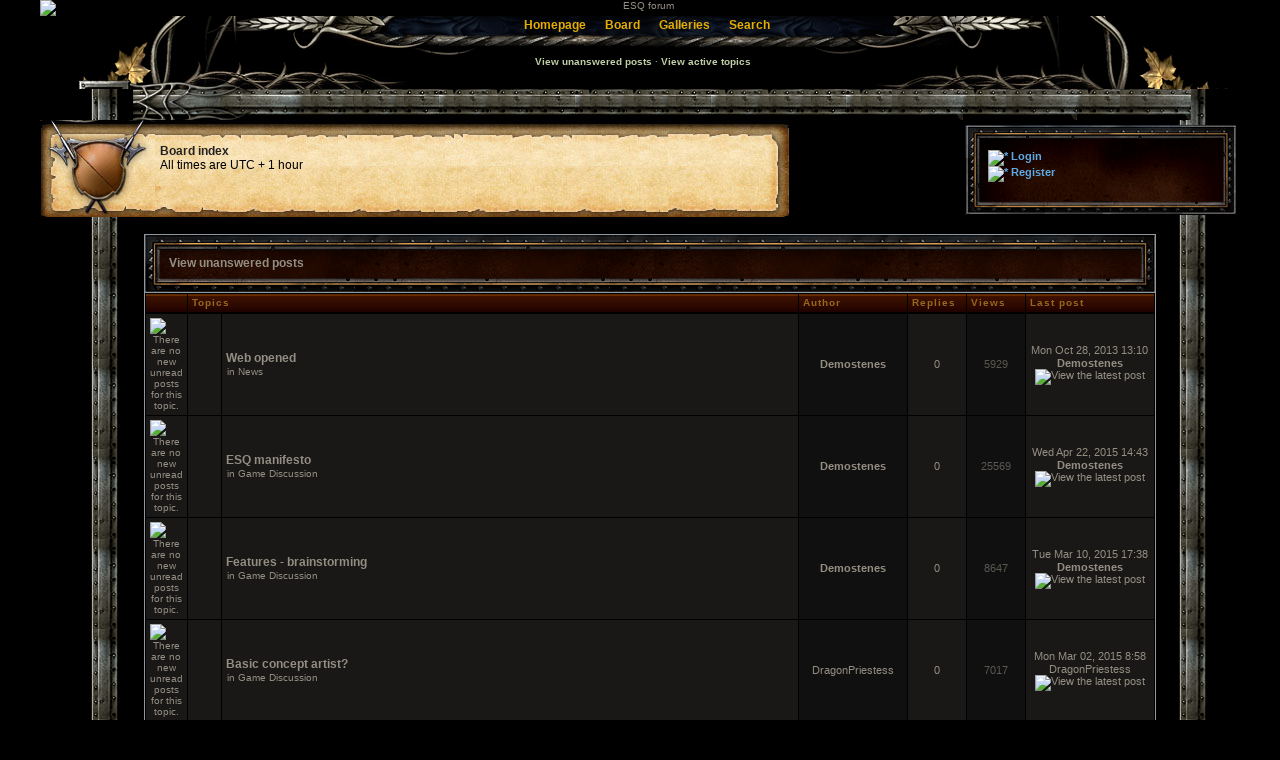

--- FILE ---
content_type: text/html; charset=UTF-8
request_url: https://esqgame.com/forum/search.php?search_id=unanswered&sid=ef2d9a34111393796f22f974b9f33181
body_size: 4051
content:

	<!DOCTYPE html>
	
<html xmlns="http://www.w3.org/1999/xhtml" dir="ltr" lang="en-gb" xml:lang="en-gb">
<head>
<base href="https://esqgame.com/forum/"/>

<meta http-equiv="content-type" content="text/html; charset=UTF-8" />
<title>View unanswered posts</title>

<meta http-equiv="content-style-type" content="text/css" />
<meta http-equiv="content-language" content="en-gb" />
<meta http-equiv="imagetoolbar" content="no" />
<meta name="content-language" content="en" />
<meta name="title" content="View unanswered posts" />
<meta name="category" content="general" />
<meta name="robots" content="noindex,follow" />
<meta name="distribution" content="global" />
<meta name="resource-type" content="document" />
<meta name="copyright" content="yourdomain.com" />




<link rel="stylesheet" href="https://esqgame.com/forum/style.php?id=3&amp;lang=en&amp;sid=c1aa623cde267e39e36a1e083a9fe1b2" type="text/css" media="screen, projection" />


<script type="text/javascript">
// <![CDATA[
	var jump_page = 'Enter the page number you wish to go to:';
	var on_page = '1';
	var per_page = '';
	var base_url = '';
	var style_cookie = 'phpBBstyle';
	var style_cookie_settings = '; path=/; domain=esqgame.com';
	var onload_functions = new Array();
	var onunload_functions = new Array();
	// www.phpBB-SEO.com SEO TOOLKIT BEGIN
	var seo_delim_start = '-';
	var seo_static_pagination = 'page';
	var seo_ext_pagination = '.html';
	var seo_external = true;
	var seo_external_sub = false;
	var seo_ext_classes = false;
	var seo_hashfix = true;
	// www.phpBB-SEO.com SEO TOOLKIT END	

	

	/**
	* Find a member
	*/
	function find_username(url)
	{
		popup(url, 760, 570, '_usersearch');
		return false;
	}

	/**
	* New function for handling multiple calls to window.onload and window.unload by pentapenguin
	*/
	window.onload = function()
	{
		for (var i = 0; i < onload_functions.length; i++)
		{
			eval(onload_functions[i]);
		}
	}

	window.onunload = function()
	{
		for (var i = 0; i < onunload_functions.length; i++)
		{
			eval(onunload_functions[i]);
		}
	}

// ]]>
</script>

<script>
  (function(i,s,o,g,r,a,m){i['GoogleAnalyticsObject']=r;i[r]=i[r]||function(){
  (i[r].q=i[r].q||[]).push(arguments)},i[r].l=1*new Date();a=s.createElement(o),
  m=s.getElementsByTagName(o)[0];a.async=1;a.src=g;m.parentNode.insertBefore(a,m)
  })(window,document,'script','//www.google-analytics.com/analytics.js','ga');

  ga('create', 'UA-6001815-7', 'auto');
  ga('send', 'pageview');

</script>

<script type="text/javascript" src="https://esqgame.com:80/forum/styles/blade_red_wider/template/forum_fn.js"></script>

</head>
<body id="phpbb" class="section-search ltr">
<div id="outerwrapper">


<a href='/forum/' id="mainHeader"><img src='https://esqgame.com:80/forum/styles/blade_red_wider/theme/images/header.gif' alt='ESQ forum' /></a>

<div id="submenu2">
	<div id="submenu_left">&nbsp;</div>
	<div id="submenu_right">&nbsp;</div>
	<div class="nav_links">
		
            <a href="https://esqgame.com"><span>Homepage</span></a>
            <a href="https://esqgame.com/board"><span>Board</span></a>
            <a href="https://esqgame.com/galleries/"><span>Galleries</span></a>
            <a href="./search.php?sid=c1aa623cde267e39e36a1e083a9fe1b2"><span>Search</span></a>
		
	</div>
</div>

<div id="userlinks">
	<div style="padding:22px 0 0 5px;">
		<a href="./search.php?search_id=unanswered&amp;sid=c1aa623cde267e39e36a1e083a9fe1b2">View unanswered posts</a> 
		&middot; <a href="./search.php?search_id=active_topics&amp;sid=c1aa623cde267e39e36a1e083a9fe1b2">View active topics</a>
		
	</div>
</div>








<!--start border-->
<div id="left_border">
<div id="right_border">
<div id="left_border_top"><img src='https://esqgame.com:80/forum/styles/blade_red_wider/theme/images/border_top_left.gif' style='vertical-align:top' border='0' alt='' /></div>
<div id="right_border_top"><img src='https://esqgame.com:80/forum/styles/blade_red_wider/theme/images/border_top_right.gif' style='vertical-align:top' border='0' alt='' /></div>
<div id="center_border_top"></div>





<div id="big_box">
<div id="navstrip">
<!--[if lte ie 7]> <div style="position: relative; right: 70px;"><![endif]-->
<a href="https://esqgame.com/forum/">Board index</a>
<br />

<span>All times are UTC + 1 hour  </span>
<br />

<!--[if lte ie 7]></div><![endif]-->
</div>
</div>

<div id="small_box">
<div style="position:relative; top: 25px; left: 20px;">

	<a href="https://esqgame.com/forum/ucp.php?mode=login&amp;sid=c1aa623cde267e39e36a1e083a9fe1b2">&nbsp;<img src="https://esqgame.com:80/forum/styles/blade_red_wider/theme/images/icon_mini_login.gif" width="12" height="13" alt="*" /> Login</a>&nbsp; <br />&nbsp;<a href="https://esqgame.com/forum/ucp.php?mode=register&amp;sid=c1aa623cde267e39e36a1e083a9fe1b2"><img src="https://esqgame.com:80/forum/styles/blade_red_wider/theme/images/icon_mini_register.gif" width="12" height="13" alt="*" /> Register</a>
						

</div>
</div>

<div style="clear: both;"></div>
<div class="contentbg">
	<div id="ipbwrapper3">
		<a name="top"></a>

<form method="post" action="./search.php?st=0&amp;sk=a&amp;sd=a&amp;sr=topics&amp;search_id=unanswered&amp;sid=c1aa623cde267e39e36a1e083a9fe1b2">

<table width="100%" cellspacing="1">
<tr>
	<td class="genmed"></td>
	<td align="right"></td>
</tr>
</table>

<br clear="all" />
<div class="mt_text"><span class="mt_text_align">View unanswered posts</span></div>
<div class="cat_main">
<div class="cat_ls"></div>
<div class="cat_rs"></div>
</div>
<div class="borderwrap">



	<table class="tablebg" width="100%" cellspacing="1">
	<tr>
		<th width="4%" nowrap="nowrap">&nbsp;</th>
		<th colspan="2" nowrap="nowrap">&nbsp;Topics&nbsp;</th>
		<th nowrap="nowrap">&nbsp;Author&nbsp;</th>
		<th nowrap="nowrap">&nbsp;Replies&nbsp;</th>
		<th nowrap="nowrap">&nbsp;Views&nbsp;</th>
		<th nowrap="nowrap">&nbsp;Last post&nbsp;</th>
	</tr>
	
		<tr valign="middle">
			<td class="row1" width="25" align="center"><img src="https://esqgame.com:80/forum/styles/blade_red_wider/imageset/topic_read.gif" width="19" height="18" alt="There are no new unread posts for this topic." title="There are no new unread posts for this topic." /></td>
			<td class="row1" width="25" align="center">
			
			</td>
			<td class="row1">
				
				 <a href="https://esqgame.com/forum/news-f2/web-opened-t4.html" class="topictitle">Web opened</a>
				
					<p class="gensmall">in <a href="https://esqgame.com/forum/news-f2/">News</a></p>
				
			</td>
			<td class="row2" width="100" align="center"><p class="topicauthor"><a href="https://esqgame.com/forum/member71.html" style="color: #AA0000;" class="username-coloured">Demostenes</a></p></td>
			<td class="row1" width="50" align="center"><p class="topicdetails">0</p></td>
			<td class="row2" width="50" align="center"><p class="topicdetails">5929</p></td>
			<td class="row1" width="120" align="center">
				<p class="topicdetails">Mon Oct 28, 2013 13:10</p>
				<p class="topicdetails"><a href="https://esqgame.com/forum/member71.html" style="color: #AA0000;" class="username-coloured">Demostenes</a>
					<a href="https://esqgame.com/forum/post26.html#p26"><img src="https://esqgame.com:80/forum/styles/blade_red_wider/imageset/icon_topic_latest.gif" width="18" height="9" alt="View the latest post" title="View the latest post" /></a>
				</p>
			</td>
		</tr>
	
		<tr valign="middle">
			<td class="row1" width="25" align="center"><img src="https://esqgame.com:80/forum/styles/blade_red_wider/imageset/topic_read.gif" width="19" height="18" alt="There are no new unread posts for this topic." title="There are no new unread posts for this topic." /></td>
			<td class="row1" width="25" align="center">
			
			</td>
			<td class="row1">
				
				 <a href="https://esqgame.com/forum/game-discussion-f5/esq-manifesto-t248.html" class="topictitle">ESQ manifesto</a>
				
					<p class="gensmall">in <a href="https://esqgame.com/forum/game-discussion-f5/">Game Discussion</a></p>
				
			</td>
			<td class="row2" width="100" align="center"><p class="topicauthor"><a href="https://esqgame.com/forum/member71.html" style="color: #AA0000;" class="username-coloured">Demostenes</a></p></td>
			<td class="row1" width="50" align="center"><p class="topicdetails">0</p></td>
			<td class="row2" width="50" align="center"><p class="topicdetails">25569</p></td>
			<td class="row1" width="120" align="center">
				<p class="topicdetails">Wed Apr 22, 2015 14:43</p>
				<p class="topicdetails"><a href="https://esqgame.com/forum/member71.html" style="color: #AA0000;" class="username-coloured">Demostenes</a>
					<a href="https://esqgame.com/forum/post646.html#p646"><img src="https://esqgame.com:80/forum/styles/blade_red_wider/imageset/icon_topic_latest.gif" width="18" height="9" alt="View the latest post" title="View the latest post" /></a>
				</p>
			</td>
		</tr>
	
		<tr valign="middle">
			<td class="row1" width="25" align="center"><img src="https://esqgame.com:80/forum/styles/blade_red_wider/imageset/topic_read.gif" width="19" height="18" alt="There are no new unread posts for this topic." title="There are no new unread posts for this topic." /></td>
			<td class="row1" width="25" align="center">
			
			</td>
			<td class="row1">
				
				 <a href="https://esqgame.com/forum/game-discussion-f5/features-brainstorming-t241.html" class="topictitle">Features - brainstorming</a>
				
					<p class="gensmall">in <a href="https://esqgame.com/forum/game-discussion-f5/">Game Discussion</a></p>
				
			</td>
			<td class="row2" width="100" align="center"><p class="topicauthor"><a href="https://esqgame.com/forum/member71.html" style="color: #AA0000;" class="username-coloured">Demostenes</a></p></td>
			<td class="row1" width="50" align="center"><p class="topicdetails">0</p></td>
			<td class="row2" width="50" align="center"><p class="topicdetails">8647</p></td>
			<td class="row1" width="120" align="center">
				<p class="topicdetails">Tue Mar 10, 2015 17:38</p>
				<p class="topicdetails"><a href="https://esqgame.com/forum/member71.html" style="color: #AA0000;" class="username-coloured">Demostenes</a>
					<a href="https://esqgame.com/forum/post562.html#p562"><img src="https://esqgame.com:80/forum/styles/blade_red_wider/imageset/icon_topic_latest.gif" width="18" height="9" alt="View the latest post" title="View the latest post" /></a>
				</p>
			</td>
		</tr>
	
		<tr valign="middle">
			<td class="row1" width="25" align="center"><img src="https://esqgame.com:80/forum/styles/blade_red_wider/imageset/topic_read.gif" width="19" height="18" alt="There are no new unread posts for this topic." title="There are no new unread posts for this topic." /></td>
			<td class="row1" width="25" align="center">
			
			</td>
			<td class="row1">
				
				 <a href="https://esqgame.com/forum/game-discussion-f5/basic-concept-artist-t228.html" class="topictitle">Basic concept artist?</a>
				
					<p class="gensmall">in <a href="https://esqgame.com/forum/game-discussion-f5/">Game Discussion</a></p>
				
			</td>
			<td class="row2" width="100" align="center"><p class="topicauthor"><a href="https://esqgame.com/forum/member369.html">DragonPriestess</a></p></td>
			<td class="row1" width="50" align="center"><p class="topicdetails">0</p></td>
			<td class="row2" width="50" align="center"><p class="topicdetails">7017</p></td>
			<td class="row1" width="120" align="center">
				<p class="topicdetails">Mon Mar 02, 2015 8:58</p>
				<p class="topicdetails"><a href="https://esqgame.com/forum/member369.html">DragonPriestess</a>
					<a href="https://esqgame.com/forum/post358.html#p358"><img src="https://esqgame.com:80/forum/styles/blade_red_wider/imageset/icon_topic_latest.gif" width="18" height="9" alt="View the latest post" title="View the latest post" /></a>
				</p>
			</td>
		</tr>
	
		<tr valign="middle">
			<td class="row1" width="25" align="center"><img src="https://esqgame.com:80/forum/styles/blade_red_wider/imageset/topic_read.gif" width="19" height="18" alt="There are no new unread posts for this topic." title="There are no new unread posts for this topic." /></td>
			<td class="row1" width="25" align="center">
			
			</td>
			<td class="row1">
				
				 <a href="https://esqgame.com/forum/game-discussion-f5/reward-for-endor-veterans-t225.html" class="topictitle">Reward for Endor veterans</a>
				
					<p class="gensmall">in <a href="https://esqgame.com/forum/game-discussion-f5/">Game Discussion</a></p>
				
			</td>
			<td class="row2" width="100" align="center"><p class="topicauthor"><a href="https://esqgame.com/forum/member286.html" style="color: #00AA00;" class="username-coloured">M.C</a></p></td>
			<td class="row1" width="50" align="center"><p class="topicdetails">0</p></td>
			<td class="row2" width="50" align="center"><p class="topicdetails">5313</p></td>
			<td class="row1" width="120" align="center">
				<p class="topicdetails">Sun Mar 01, 2015 11:32</p>
				<p class="topicdetails"><a href="https://esqgame.com/forum/member286.html" style="color: #00AA00;" class="username-coloured">M.C</a>
					<a href="https://esqgame.com/forum/post286.html#p286"><img src="https://esqgame.com:80/forum/styles/blade_red_wider/imageset/icon_topic_latest.gif" width="18" height="9" alt="View the latest post" title="View the latest post" /></a>
				</p>
			</td>
		</tr>
	
	<tr>
		<td class="alt_bg" colspan="7" valign="middle" align="center"><span class="gensmall">Display posts from previous:</span> <select name="st" id="st"><option value="0" selected="selected">All results</option><option value="1">1 day</option><option value="7">7 days</option><option value="14">2 weeks</option><option value="30">1 month</option><option value="90">3 months</option><option value="180">6 months</option><option value="365">1 year</option></select>&nbsp;<span class="gensmall">Sort by:</span> <select name="sk" id="sk"><option value="a" selected="selected">Author</option><option value="t">Post time</option><option value="f">Forum</option><option value="i">Topic title</option><option value="s">Post subject</option></select> <select name="sd" id="sd"><option value="a" selected="selected">Ascending</option><option value="d">Descending</option></select>&nbsp;<input class="btnlite" type="submit" value="Go" name="sort" /></td>
	</tr>
	</table>
<div class="catend"></div>
</div>


</form>

<div class="gensmall" style="float: left;"><span class="nav">Page <strong>1</strong> of <strong>1</strong></span> [ Search found 5 matches ]</div>
<div class="nav" style="float: right;"></div>

<br clear="all" /><br />

<br clear="all" />


	<form method="post" name="jumpbox" action="https://esqgame.com/forum/viewforum.php" onsubmit="if(document.jumpbox.f.value == -1){return false;}">

	<table cellspacing="0" cellpadding="0" border="0">
	<tr>
		<td nowrap="nowrap"><span class="gensmall"><b>Jump to</b>:</span>&nbsp;<select name="f" onchange="if(this.options[this.selectedIndex].value != -1){ document.forms['jumpbox'].submit() }">

		
			<option value="-1">Select a forum</option>
		<option value="-1">------------------</option>
			<option value="1">Section for English speaking players</option>
		
			<option value="2">&nbsp; &nbsp;News</option>
		
			<option value="5">&nbsp; &nbsp;Game Discussion</option>
		
			<option value="6">&nbsp; &nbsp;Quests</option>
		
			<option value="7">&nbsp; &nbsp;Gossip</option>
		
			<option value="3">GM sekce - fora sledovaná ESQ teamem</option>
		
			<option value="8">&nbsp; &nbsp;Co se děje</option>
		
			<option value="9">&nbsp; &nbsp;Herní témata</option>
		
			<option value="10">&nbsp; &nbsp;Questy</option>
		
			<option value="11">&nbsp; &nbsp;Toto fórum a vůbec info o webu, hotpics, vývěsce, ...</option>
		
			<option value="4">Hráčská sekce</option>
		
			<option value="12">&nbsp; &nbsp;Pokec</option>
		
			<option value="13">&nbsp; &nbsp;Prodám/koupím</option>
		
			<option value="14">&nbsp; &nbsp;Offtopic</option>
		

		</select>&nbsp;<input class="btnlite" type="submit" value="Go" /></td>
	</tr>
	</table>

	</form>

<br />
<img src="https://esqgame.com/forum/cron.php?cron_type=tidy_warnings&amp;sid=c1aa623cde267e39e36a1e083a9fe1b2" width="1" height="1" alt="cron" />

<!--
	We request you retain the full copyright notice below including the link to www.phpbb.com.
	This not only gives respect to the large amount of time given freely by the developers
	but also helps build interest, traffic and use of phpBB3. If you (honestly) cannot retain
	the full copyright we ask you at least leave in place the "Powered by phpBB" line, with
	"phpBB" linked to www.phpbb.com. If you refuse to include even this then support on our
	forums may be affected.

	The phpBB Group : 2006
//-->

<!--Footer-->
<div align="center">
<span class="copyright">Powered by <a href="http://www.phpbb.com/">phpBB</a> &copy; 2000, 2002, 2005, 2007 phpBB Group</span><br /><br /><a href="http://www.phpbb-seo.com/" title="Search Engine Optimization"><img src="https://esqgame.com/forum/images/phpbb-seo.png" alt="phpBB SEO"/></a></span></div>
</div>
<!--End Footer-->
</div>
</div>




 <!--IPBWrapper3 Alignement DIV-->
</div>
<!--Footer-->
<div id="footerImg1Wrap">
	<img src='https://esqgame.com:80/forum/styles/blade_red_wider/theme/images/border_bottom.gif' style='vertical-align:top' border='0' alt='' />
</div>
<div id="footerImg2Wrap">
	<img src='https://esqgame.com:80/forum/styles/blade_red_wider/theme/images/footer.gif' style='vertical-align:top' alt='' border='0' />
</div>

<!--End Footer-->
</div>
</div> <!--End Wrapper Div-->
</body>
</html>

--- FILE ---
content_type: text/css; charset=UTF-8
request_url: https://esqgame.com/forum/style.php?id=3&lang=en&sid=c1aa623cde267e39e36a1e083a9fe1b2
body_size: 5241
content:
/* BladeofImmortal Custom Classes */

#outerwrapper{
	margin: 0px auto 20px auto;
	text-align: center;
	width: 1200px;
}

#mainHeader {
	display: block;
	outline: 0;
}

#mainHeader img {
	display: block;
	outline: 0;
	margin: auto;
}


#submenu_left {
	background: url(./styles/blade_red_wider/theme/images/submenu_left.gif) no-repeat;
         padding: 0;
         margin: 0;
	width: 254px;
	display: inline;
	text-align: left;
	float: left;
	height: 18px;
}
#submenu_right {
	background: url(./styles/blade_red_wider/theme/images/submenu_right.gif) no-repeat;
         padding: 0;
         margin: 0;
	display: inline;
	width: 240px;
	text-align: right;
	height: 18px;
	float: right;
}
#submenu_center {
	background: url(./styles/blade_red_wider/theme/images/submenu_center.gif) no-repeat center;
         padding: 0;
         margin: 0;
	height: 18px;
	text-align: center;
         width: 490px;
}

#left_border{
	background: url(./styles/blade_red_wider/theme/images/border_left.gif) repeat-y;
	text-align:center;
}

#right_border{
	background: url(./styles/blade_red_wider/theme/images/border_right.gif) repeat-y 100% 0%;
	text-align:center;
}

#left_border_top{
	float:left;
	display:inline;
	margin:0;
	padding:0;
}

#right_border_top{
	float:right;
	display:inline;
	margin:0;
	padding:0;
      
}

#center_border_top{
	background: url(./styles/blade_red_wider/theme/images/border_top.gif) no-repeat;
	height:31px;
	margin-left:93px; 
}

#small_box{
	background:url(./styles/blade_red_wider/theme/images/smallbox_bg.gif) no-repeat;
	width:271px;
	height:90px;
	text-align:left;
	margin-top: 5px;
	margin-right:4px;
        color: #919390;
        font-weight: bold;
        font-size: 11px;
        float: right;
        display: inline;
}

#small_box a:link,
#small_box a:visited,
#small_box a:active{
color: #5faae4;
}

#small_box a:hover{
color: #F5D450;
}

#big_box{
	background:url(./styles/blade_red_wider/theme/images/nav_bg.jpg) no-repeat left;
	width:750px;
	height:97px; 
        float: left;
        display: inline;
}

.ibutton{
         background: transparent;
         border:0;
}

#userlinks{ 
	background: url(./styles/blade_red_wider/theme/images/submenu_bottom.gif);
	height:55px;
        padding: 0;
        margin: 0;
        font-weight: bold;
}

#userlinks a:link,
#userlinks a:visited
{ 	
	color: #bfcea5; 
	text-decoration: none;
}


#userlinks a:active,
#userlinks a:hover{       
	color: #5faae4; 
}



#submenu2{ 
	background: #000 url(./styles/blade_red_wider/theme/images/submenu_center.gif) 254px 0px;
	color: #e7ae00; 
	margin: 0 auto;
	width: 984px;
	height: 18px;
	font-family : Arial, Helvetica, sans-serif;
	font-size:14px;
	text-align: center;
	font-weight:bold;
}

#navstrip{ 
	background: transparent;
	color: #000;
	font-size: 12px;
	margin: 0 0 5px 0;
	padding: 14px 0px 8px 0px; 
	position:relative; 
	top: 10px; 
	left: 120px;
	word-wrap: break-word;
	width: 600px;
	text-align: left;
}

.catend{
	display: none;
	/*
	background: url(./styles/blade_red_wider/theme/images/cat_bottom.gif) no-repeat;
	color: #000;
	height: 12px;
	font-size: 0px;
	margin: 0;
	padding: 0;
	*/
}

#navstrip a{
	font-weight: bold;
	background: transparent;
	text-decoration: none;
}

#navstrip a:link, 
#navstrip a:visited{ 
	color: #222;
}

#navstrip a:hover, 
#navstrip a:active{
	 
	color: #5176B5; 
}

.borderwrap{
border: 1px solid #8e98a1;
}



/*  Viking for phpbb v3
    Design by Antonw.com
    Coded by Bob
*/

/* Layout
 ------------ */



* {
	/* Reset browsers default margin, padding and font sizes */
	margin: 0;
	padding: 0;
}

html {
	font-size: 100%;
        height: 100%;
}

body {
	/* Text-Sizing with ems: http://www.clagnut.com/blog/348/ */
	font-family: "Lucida Grande", Verdana, Helvetica, Arial, sans-serif;
	color: #938D82;
	background-color: #000;
	font-size: 62.5%; /* This sets the default font size to be equivalent to 10px */
	margin: 0;
        padding: 0;
        height: 100%;
        text-align: center;
}

#wrapheader {
	min-height: 120px;
	height: auto !important;
	height: 120px;
/*	background-image: url('./styles/blade_red_wider/theme/images/background.gif');
	background-repeat: repeat-x;*/
/*	padding: 0 0px 15px 0px;*/
	padding: 0;
	width: 95%;
        margin: 0 auto 0 auto;

}

#wrapcentre {
	width: 95% !important;
        margin: 0px auto 0px auto;
}

#wrapfooter {
	text-align: center;
	clear: both;
}

#wrapnav {
	width: 100%;
	margin: 0;
	background-color: #ECECEC;
	border-width: 1px;
	border-style: solid;
	border-color: #A9B8C2;
}

#logodesc {
	margin-bottom: 5px;
	padding: 5px 25px;
	background: #D9DFE4;
	border-bottom: 1px solid #4787A7;
}

#menubar {
	margin: 0 25px;
}

#datebar {
	margin: 10px 25px 0 25px;
}

#findbar {
	width: 100%;
	margin: 0;
	padding: 0;
	border: 0;
}

.forumrules {
	background-color: #F9CC79;
	border-width: 1px;
	border-style: solid;
	border-color: #BB9860;
	padding: 4px;
	font-weight: normal;
	font-size: 1.1em;
	font-family: "Lucida Grande", Verdana, Arial, Helvetica, sans-serif;
}

.forumrules h3 {
	color: red;
}

#pageheader { }
#pagecontent { 
	width: 95%;
}
#pagefooter { }

#poll { }
#postrow { }
#postdata { }


/*  Text
 --------------------- */
h1, #page-header h1 {
	color: black;
	font-family: "Lucida Grande", "Trebuchet MS", Verdana, sans-serif;
	font-weight: bold;
	font-size: 1.8em;
	text-decoration: none;
}

h2 {
	font-family: Arial, Helvetica, sans-serif;
	font-weight: bold;
	font-size: 1.5em;
	text-decoration: none;
	line-height: 120%;
}

h3 {
	font-size: 1.3em;
	font-weight: bold;
	font-family: Arial, Helvetica, sans-serif;
	line-height: 120%;
}

h4 {
	margin: 0;
	font-size: 1.1em;
	font-weight: bold;
}

p {
	font-size: 1.1em;
}

p.moderators {
	margin: 0;
	float: left;
	color: black;
	font-weight: bold;
}

.rtl p.moderators {
	float: right;
}

p.linkmcp {
	margin: 0;
	float: right;
	white-space: nowrap;
}

.rtl p.linkmcp {
	float: left;
}

p.breadcrumbs {
	margin: 0;
	float: left;
	color: black;
	font-weight: bold;
	white-space: normal;
	font-size: 1em;
}

.rtl p.breadcrumbs {
	float: right;
}

p.datetime {
	margin: 0;
	float: right;
	white-space: nowrap;
	font-size: 1em;
}

.rtl p.datetime {
	float: left;
}

p.searchbar {
	padding: 2px 0;
	white-space: nowrap;
} 

p.searchbarreg {
	margin: 0;
	float: right;
	white-space: nowrap;
}

.rtl p.searchbarreg {
	float: left;
}

p.forumdesc {
	padding-bottom: 4px;
        color: #D5D4D4;
}

p.topicauthor {
	margin: 1px 0;
}

p.topicdetails {
	margin: 1px 0;
}

.postreported, .postreported a:visited, .postreported a:hover, .postreported a:link, .postreported a:active {
	margin: 1px 0;
	color: red;
	font-weight:bold;
}

.postapprove, .postapprove a:visited, .postapprove a:hover, .postapprove a:link, .postapprove a:active {
	color: green;
	font-weight:bold;
}

.postapprove img, .postreported img {
	vertical-align: bottom;
}

.postauthor {
	color: #EFEFEF;
}

.postdetails {
	color: #EFEFEF;
}

.postbody {
	font-size: 1.3em;
	line-height: 1.4em;
	font-family: "Lucida Grande", "Trebuchet MS", Helvetica, Arial, sans-serif;
}

.postbody li, ol, ul {
	margin: 0 0 0 1.5em;
}

.rtl .postbody li, .rtl ol, .rtl ul {
	margin: 0 1.5em 0 0;
}

.posthilit {
	background-color: #5F5F53;
}

.nav {
	margin: 0;
	color: #fff;
	font-weight: bold;
}

.pagination {
	padding: 4px;
	color: #fff;
	font-size: 1em;
	font-weight: bold;
}

.cattitle {

}

.gen {
	margin: 1px 1px;
	font-size: 1.2em;
}

.genmed {
	margin: 1px 1px;
	font-size: 1.1em;
}

.gensmall {
	margin: 1px 1px;
	font-size: 1em;
}


.copyright {
	color: #938D82;
	font-weight: normal;
	font-family: "Lucida Grande", Verdana, Arial, Helvetica, sans-serif;
}

.copyright a:link{
color: #fff;
}

.titles {
	font-family: "Lucida Grande", Helvetica, Arial, sans-serif;
	font-weight: bold;
	font-size: 1.3em;
	text-decoration: none;
        color: #fff;
}

.title a:link{
color: #fff;
}

.error {
	color: red;
}


/* Tables
 ------------ */
th {
	color: #fff;
	font-size: 10px;
	font-weight: bold; 
	letter-spacing: 1px;
	background-image: url('./styles/blade_red_wider/theme/images/tile_sub.gif');
         border-bottom: 1px solid #000;
	color: #97671b; 
	white-space: nowrap;
	height: 18px;
}


td {
	padding: 2px;
}
td.profile {
	padding: 4px;
}

td.nav{
color: #938D82;
}

.tablebg {
	background-color: #000;
}

.catdiv {
	color: #fff;
	font-size: 10px;
	font-weight: bold; 
	background-image: url('./styles/blade_red_wider/theme/images/tile_sub.gif');
	white-space: nowrap;
         border-bottom: 1px solid #000;
	color: #97671b; 
        height: 18px;
}
.rtl .catdiv {
	background: white url('./styles/blade_red_wider/theme/images/cellpic2_rtl.jpg') repeat-y scroll top right;
}

.cat {
	color: #fff;
	font-size: 10px;
	font-weight: bold; 
	background-image: url('./styles/blade_red_wider/theme/images/tile_sub.gif');
	white-space: nowrap;
         border-bottom: 1px solid #000;
	color: #97671b; 
        height: 18px;
}

.row1 {
       background: #191816; 
       color: #938D82 !important;
       border-right: 0px solid #2F2F2C;
       border-top: 0px solid #2F2F2C;
       border-bottom: 0px solid #2F2F2C;
       border-left: 0px solid #2F2F2C;
       padding: 4px;
}

.row1 li,
.row2 li,
.row3 li{
color: #fff !important;
}

.row1 a:link,
.row1 a:visited,
.row2 a:link,
.row2 a:visited,
.row3 a:link,
.row3 a:visited{
color: #938D82 !important;
text-decoration: none;
}

.row1 a:hover,
.row2 a:hover,
.row3 a:hover{
color: #EFEFEF !important;
text-decoration: none;
}

.row2 {
       background: #101010; 
       color: #5B5751 !important;
       border-right: 0px solid #2F2F2C;
       border-top: 0px solid #2F2F2C;
       border-bottom: 0px solid #2F2F2C;
       border-left: 0px solid #2F2F2C;
       padding: 4px;
}

.row3 {
	background-color: #191816;
	padding: 4px;
        color: #fff;
}

.spacer {
	background-color: #4a4a3e;
}

hr {
	height: 1px;
	border-width: 0;
	background-color: #4a4a3e;
	color: #D1D7DC;
}

.legend {
	text-align:center;
	margin: 0 auto;
}

/* Links
 ------------ */
a:link {
	color: #938D82;
	text-decoration: none;
}

a:active,
a:visited {
	color: #fff;
	text-decoration: none;
}

a:hover {
	color: #F5D450;
	text-decoration: NONE;
}

a.forumlink {
	color: #FEFEFE;
	font-weight: bold;
	font-family: "Lucida Grande", Helvetica, Arial, sans-serif;
	font-size: 1.2em;
}

.forumlink a:hover{
	color: #fff;
	font-weight: bold;
	font-family: "Lucida Grande", Helvetica, Arial, sans-serif;
	font-size: 1.2em;
}

a.topictitle {
	margin: 1px 0;
	font-family: "Lucida Grande", Helvetica, Arial, sans-serif;
	font-weight: bold;
	font-size: 1.2em;
        color: #EFEFEF;
}

a.topictitle:visited {
        color: #EFEFEF;
	text-decoration: none;
}

th a,
th a:visited {
	color: #EFEFEF !important;
	text-decoration: none;
}

th a:hover {
	color: #fff;
	text-decoration: none;
}


/* Form Elements
 ------------ */
form {
	margin: 0;
	padding: 0;
	border: 0;
}


select {
	color: #333333;
	background-color: #FAFAFA;
	font-family: "Lucida Grande", Verdana, Helvetica, sans-serif;
	font-size: 1.1em;
	font-weight: normal;
	border: 1px solid #A9B8C2;
	padding: 1px;
}

option {
	padding: 0 1em 0 0;
}

option.disabled-option {
	color: graytext;
}

.rtl option {
	padding: 0 0 0 1em;
}

input.radio {
	border: none;
	background-color: transparent;
}

.post {
	background-color: white;
	border-style: solid;
	border-width: 1px;
}

.btnbbcode {
	color: #fff;
	font-weight: normal;
	font-size: 1.1em;
	font-family: "Lucida Grande", Verdana, Helvetica, sans-serif;
	background-color: #EFEFEF;
	border: 1px solid #666666;
}

.btnmain {
	font-weight: bold;
	background-color: #ECECEC;
	cursor: pointer;
	padding: 1px 5px;
	font-size: 1.1em;
}

.btnlite {
	font-weight: normal;
	background-color: #ECECEC;
	border: 1px solid #A9B8C2;
	cursor: pointer;
	padding: 1px 5px;
	font-size: 1.1em;
}

.btnfile {
	font-weight: normal;
	background-color: #4c4c3e;
	border: 1px solid #46462A;
	padding: 1px 5px;
	font-size: 1.1em;
}

.helpline {
	background-color: #DEE3E7;
	border-style: none;
}


/* BBCode
 ------------ */
.quotetitle, .attachtitle {
	margin: 10px 5px 0 5px;
	padding: 2px 4px;
	border-width: 1px 1px 0 1px;
	border-style: solid;
	border-color: #222;
	color: #fff;
	background-color: #2F2F29;
	font-family: "Lucida Grande", Verdana, Helvetica, Arial, sans-serif;
	font-size: 0.8em;
}

.quotetitle .quotetitle {
	font-size: 1em;
}

.quotecontent, .attachcontent {
	direction: ltr;
	margin: 0 5px 10px 5px;
	padding: 5px;
	border-color: #222;
	border-width: 0 1px 1px 1px;
	border-style: solid;
	font-weight: normal;
	color: #fff;
    font-family: Monaco, 'Courier New', monospace;
	background-color: #4F4F40;
}

.attachcontent {
	/*font-size: 0.85em;*/
}

.codetitle {
	margin: 10px 5px 0 5px;
	padding: 2px 4px;
	border-width: 1px 1px 0 1px;
	border-style: solid;
	border-color: #222;
	color: #fff;
	background-color: #2F2F29;
	font-family: "Lucida Grande", Verdana, Helvetica, Arial, sans-serif;
	font-size: 0.8em;
}

.codecontent {
	direction: ltr;
	margin: 0 5px 10px 5px;
	padding: 5px;
	border-color: #222;
	border-width: 0 1px 1px 1px;
	border-style: solid;
	font-weight: normal;
	color: #fff;
	font-size: 0.85em;
	font-family: Monaco, 'Courier New', monospace;
	background-color: #4F4F40;
}

.syntaxbg {
	color: #FFFFFF;
}

.syntaxcomment {
	color: #FF8000;
}

.syntaxdefault {
	color: #0000BB;
}

.syntaxhtml {
	color: #000000;
}

.syntaxkeyword {
	color: #007700;
}

.syntaxstring {
	color: #DD0000;
}


/* Private messages
 ------------------ */
.pm_marked_colour {
	background-color: #000000;
}

.pm_replied_colour {
	background-color: #A9B8C2;
}

.pm_friend_colour {
	background-color: #007700;
}

.pm_foe_colour {
	background-color: #DD0000;
}


/* Misc
 ------------ */
img {
	border: none;
}

.sep {
	color: black;
	background-color: #FFA34F;
}

table.colortable td {
	padding: 0;
}

pre {
	font-size: 1.1em;
	font-family: Monaco, 'Courier New', monospace;
}

.nowrap {
	white-space: nowrap;
}

.username-coloured {
	font-weight: bold;
}


/* 
 * ========================================
 * Custom Classes
 * ========================================
 */

.gradientwidth{
margin: 0 auto 0 auto;
width: 100%; 
}


.borderwidth{

margin: 0 auto 0 auto;

width: 100%; 

}



.content{








background: #4c4d3e; 
}



/* ************************************** */

.container_top{
background: url(./styles/blade_red_wider/theme/images/container_top.gif) 0 0 no-repeat;
height: 53px;
width: 922px;
margin: 0px auto 0px auto;
}

/* ************************************** */

.header{
background: url(./styles/blade_red_wider/theme/images/header.png) no-repeat center;
height: 200px;
width: 1035px;
margin: 0px auto 0px auto;
text-align: left;
position: relative;
right: 5px;
}

.header_bg{
background: #201F1A;
}

.nav_bg{
background: url(./styles/blade_red_wider/theme/images/nav_bg.jpg) no-repeat;
height: 41px;
width: 953px;
text-align: left;
margin: 0px auto 0px auto;
padding: 0;
}

.nav_bgcolor{
background: #201F1A;
}

.nav_bottom{
background: url(./styles/blade_red_wider/theme/images/nav_bottom.jpg) no-repeat;
width: 953px;
height: 70px;
margin: 0px auto 0px auto;
padding: 0;
}

.nav_links a{
font-size: 12px;
font-weight: bold;
font-family: "MS Sans Serif", Geneva, sans-serif ;
color: #E7AE00;
margin-left: 15px;
}
.nav_links a:first-of-type{
margin-left: 0;
}

.nav_links_home,
.nav_links_home a:link,
.nav_links_home a:visited,
.nav_links_home a:hover{
color: #E8D988 !important;
text-decoration: none;
font-size: 10px;
font-weight: bold;
text-decoration: none !important;
font-family: "MS Sans Serif", Geneva, sans-serif ;
}

.navalign{
padding-top: 127px;
padding-left: 101px;
padding-bottom: 0;
}

/* ************************************** */

.login_l{
background: url(./styles/blade_red_wider/theme/images/login_l.jpg) 0 0 no-repeat;
height: 39px;
}

.login_r{
background: url(./styles/blade_red_wider/theme/images/login_r.jpg) 100% 0 no-repeat;
height: 39px;
}

.login_tile{
background: url(./styles/blade_red_wider/theme/images/login_tile.jpg);
}

.loginalign{
float: right;
width: 40%;
}

.logintextmember{
color: #e8d988;
font-family: "MS Sans Serif", Geneva, sans-serif ;
}

.logintextmember a:link,
.logintextmember a:hover,
.logintextmember a:visited{
color: #e8d988;
font-family: "MS Sans Serif", Geneva, sans-serif ;
text-decoration: none;
text-transform: uppercase;
}

.logintextother{
color: #e8d988;
font-family: "MS Sans Serif", Geneva, sans-serif ;
}

.logintextother a:link,
.logintextother a:hover,
.logintextother a:visited{
color: #e8d988;
font-family: "MS Sans Serif", Geneva, sans-serif ;
}

.formloginbg{
background: url(./styles/blade_red_wider/theme/images/loginbg.gif) repeat-x;
color: #e8d988;
border: 1px solid #000;
text-align: center;
}

/* ************************************** */


.navstrip_bg{
background: url(./styles/blade_red_wider/theme/images/navstrip_bg.jpg) 0 0 no-repeat;
width: 400px;
height: 45px;
}

.navstripalign{
width: 55%;
}

/* ************************************** */


.content_top{
background: url(./styles/blade_red_wider/theme/images/content_top.jpg) 0 0 no-repeat;
width: 835px;
height: 17px;
margin: 0px auto 0px auto;
}

.content_bottom{
background: url(./styles/blade_red_wider/theme/images/content_bottom.jpg) 0 0 no-repeat;
width: 835px;
height: 17px;
margin: 0px auto 0px auto;
padding-bottom: 50px;
}

.contentbg{
background: transparent;
width: 1066px;
margin: 0px auto;
position: relative;
left: 10px;
}


/* ************************************** */

.mt_text{
	color: #938D82;
	font-size: 12px;
	font-weight: bold;
	position: absolute;
	/*font-family: verdana;
	margin: 0px;
	background:transparent;
	border:0;
	*/
}

.mt_text_align{
	position: relative;
	top: 22px;
	left: 25px;
}

.mt_text a:link{
	color: #938D82;
}

.mt_left{
	padding: 0px;
	margin: 0px;
	background: url(./styles/blade_red_wider/theme/images/maintitle_left.gif) 0 0 no-repeat;
	height: 57px;
	border-left: 1px solid #8E98A1;
}

.mt_right{
	padding: 0px;
	margin: 0px;
	background: url(./styles/blade_red_wider/theme/images/maintitle_right.gif) 100% 0 no-repeat;
	height: 57px;
	border-right: 1px solid #8E98A1;
}


.mt_text3{
	position: relative;
	top: 21px;
	padding: 0 30px;
}

.mt_tile{
	background: url(./styles/blade_red_wider/theme/images/maintitle_bg.gif);
	color: #fff;
	font-size: 12px;
	font-weight: bold;
	margin: 0px;
	border-top: 1px solid #8E98A1;
	height: 57px;
}

.mt_tile a:link,
.mt_tile a:visited{
	background: transparent;
	color: #fff;
	font-family: verdana;
	text-decoration: none;
}

.mt_tile a:hover,
.mt_tile a:active{
	background: transparent;
	color: #fff;
	font-family: verdana;
}

.mt_tile td {
	color: #fff;
	font-size: 12px;
	font-weight: bold;
}

.expalign{
	padding-top: 9px;
	padding-right: 30px;
	float: right;
	width: auto !important;
}

.borderwrap2{
	border: 1px solid #46462a;
}

.borderwrap3{
	border-left: 2px solid #46462a;
	border-right: 2px solid #46462a;
}


/* ************************************** */


.ma_bar{
background: transparent url(./styles/blade_red_wider/theme/images/ma_bar.png) no-repeat;
width:402px;
height:37px;
padding:0;
border:0;
}


/* ************************************** */


.mt2_left{
padding: 0px;
margin: 0px;
background: url(./styles/blade_red_wider/theme/images/maintitle_left.gif) 0 0 no-repeat;
height: 57px;
border-left: 1px solid #8e98a1;
}

.mt2_right{
padding: 0px;
margin: 0px;
background: url(./styles/blade_red_wider/theme/images/maintitle_right.gif) 100% 0 no-repeat;
height: 57px;
border-right: 1px solid #8e98a1;
}


.mt2_text{
color: #fff;
font-size: 12px;
font-weight: bold;
font-family: verdana;
margin: 0px;
padding-top: 20px;
padding-left: 20px;
background:transparent;
border:0;
}

.mt2_tile{
background: url(./styles/blade_red_wider/theme/images/maintitle_bg.gif);
color: #fff;
font-size: 12px;
font-weight: bold;
margin: 0px;
border-top: 1px solid #8E98A1;
}
.mt2_tile p.expand,
.mt2_tile p.goto{
float: right;

margin-top: 0px;
width: auto !important;
}
.mt2_tile a:link,
.mt2_tile a:visited{
background: transparent;
color: #fff;
font-family: verdana;
text-decoration: none;

}


.mt2_tile a:hover,
.mt2_tile a:active{
background: transparent;
color: #fff;
font-family: verdana;
}

.mt2_tile p{
margin:0;
padding-top: 5px;
background:transparent;
border:0;
}


.mt2_tile td {
color: #fff;
font-size: 12px;
font-weight: bold;
}

.mt2_l2{
background: url(./styles/blade_red_wider/theme/images/mt2_l2.jpg) no-repeat;
height: 37px;
width: 7px;
float: left;
postition: relative;
right: 15px;
}


/* ************************************** */

.ce_left{
background: url(/./styles/blade_red_wider/theme/images/ce_l.jpg) no-repeat 0 100%;
height: 10px;
padding: 0;
margin: 0;
}

.ce_right{
background: url(./styles/blade_red_wider/theme/images/ce_r.jpg) no-repeat 100% 100%;
height: 10px;
padding: 0;
margin: 0;
}

.ce_tile{
background: url(./styles/blade_red_wider/theme/images/ce_tile.jpg) repeat-x 0 100%;
height: 10px;
padding: 0;
margin: 0;
}


/* ************************************** */

/*asi se nikde nepouzije?*/
.footer_bg{
background: url(./styles/blade_red_wider/theme/images/footer_bg.png) no-repeat center;
width: 897px;
height: 92px;
margin: 0px auto 0px auto;
}

#footerImg1Wrap {
	background-color: #000;
}

#footerImg1Wrap img {
	display: block;
	margin: auto;
}

#footerImg2Wrap {
	background-color: #000;
}

#footerImg2Wrap img {
	display: block;
	margin: auto;
}

/* ************************************** */

legend{
color: #fff;
}

.memborder
{
    border: none;
    /*border-bottom-width: 2px;*/
    /*border-right-width: 2px;*/
    padding: 4px 3px 4px 3px;
    margin: 3px 1px 3px 1px;
    /*border-color: #2f2f29;*/
    /*border-width: 1px 2px 2px 1px;*/
}

.vertical_bg{
background: transparent url(./styles/blade_red_wider/theme/images/vertical_bg.gif) repeat-y center;
width: 1227px;
margin: 0px auto 0px auto;
}

.container_top_l{
background: url(./styles/blade_red_wider/theme/images/container_t_l.jpg) 0 0 no-repeat;
height: 53px;
}

.container_top_r{
background: url(./styles/blade_red_wider/theme/images/container_t_r.jpg) 100% 0 no-repeat;
height: 53px;
}

.container_t{
background: url(./styles/blade_red_wider/theme/images/container_t.jpg);
}

fieldset{
border: 1px solid #24251D;
}

input.btnlite,
input.btnfile,
input{
	background: #4c4c3e url(./styles/blade_red_wider/theme/images/alt_bg.gif);
	border: 1px solid #333;
	color: #E8D988;
	font-family: verdana, helvetica, sans-serif;
	font-size: 11px;
	margin: 5px;
	padding: 2px;
	vertical-align: middle;
}

textarea,
textarea.post{
	background: #4b4b3d;
	border: 1px solid #333;
	color: #E8D988;
	font-family: verdana, helvetica, sans-serif;
	font-size: 11px;
	margin: 5px;
	padding: 2px;
	vertical-align: middle;
}


#ipbwrapper{ 
	margin: 0px auto 0px auto; 
	text-align: left; /* re_aligns text to left second part of two part MSIE centering workaround */
	width: 750px;
        background: #333329;
}

#ipbwrapper3{ 
	margin: 0px auto 0px auto; 
	text-align: left; /* re_aligns text to left second part of two part MSIE centering workaround */
	width: 75%;
        position: relative; 
}

#wrapper{
        background: #181818 url(./styles/blade_red_wider/theme/images/vertical_bg.gif) repeat-y;
        width: 1227px;
	margin: 0px auto 0px auto; 
        min-height: 100%;

}


.alt_bg{
background: #7a7b6d url(./styles/blade_red_wider/theme/images/alt_bg.gif);
color: #938D82;
}



.maintitle_left{
	width:347px;
	height:37px;
	padding:0;
	border:0;
        	float:left;

}

.maintitle_right{
	width:351px;
	height:37px;
	padding:0;
	border:0;
	float:right;
}

.maintitle{
	background: url(./styles/blade_red_wider/theme/images/mt_tile.jpg) repeat-x;
	border:0;
	color: #fff; 
	font-size: 12px;
	font-weight: bold; 
	margin-left: 203px;
        margin-right: 182px;
        padding: 0;
	height: 37px; 
        width: 95px;
}

#ipbwrapper{ 
	margin: 0px auto 0px auto; 
	text-align: left; /* re_aligns text to left second part of two part MSIE centering workaround */
	width: 850px;
        background: #333329;
}

#ipbwrapper3{ 
	margin: 0px auto 0px auto; 
	text-align: left; /* re_aligns text to left second part of two part MSIE centering workaround */
	width: 95%;
}



/* Category Headers*/

.cat_main {
	background: url('./styles/blade_red_wider/theme/images/maintitle_bg.gif');
	height: 57px;
        border-top: 1px solid #8e98a1;

}

.cat_ls {
	background: url('./styles/blade_red_wider/theme/images/maintitle_left.gif');
	width: 93px;
	height: 57px;
	float: left;
        border-left: 1px solid #8e98a1;

}

.cat_rs {
	background: url('./styles/blade_red_wider/theme/images/maintitle_right.gif');
	width: 92px;
	height: 57px;
	float: right;
        border-right: 1px solid #8e98a1;

}

.<span name=z32 id=z32 style='color:#000;background-color:yellow; font-weight:bold;'>cat_main</span>2 {
	background: url('./styles/blade_red_wider/theme/images/maintitle_bg.gif');
	width: 100%;
	height: 57px;
        border-top: 1px solid #8e98a1;
}

.cat_ls2 {
	background: url('./styles/blade_red_wider/theme/images/maintitle_left.gif');
	width: 93px;
	height: 57px;
	float: left;
        border-left: 1px solid #8e98a1;
}

.cat_rs2 {
	background: url('./styles/blade_red_wider/theme/images/maintitle_right.gif');
	width: 92px;
	height: 57px;
	float: right;
        border-right: 1px solid #8e98a1;
}


.cattext {
	color: #FEFEFE;
        font-size: 12px;
        font-weight: bold;
        height: 100%;
        font-family: verdana;

}

.cattext a:link { color: #FEFEFE; text-decoration:none }
.cattext a:visited { color: #FEFEFE; text-decoration:none }
.cattext a:hover { color: #E8D988; text-decoration:none}
.cattext a:active { color: #FEFEFE; text-decoration:none }

li.header dt, li.header dd {
	color: #FFFFFF;
}

.sublinks,
.sublinks a:link,
.sublinks a:visited{
color: #F5D450;
text-decoration: none;
font-weight: bold;
text-align: center;
}

.overall_links,
.overall_links a:link{
color: #F5D450 !important;
text-decoration: none;
font-weight: bold;
}

.mainlinks{
text-align: center;
padding-top: 16px;
}


.mainlinks a:link,
.mainlinks a:visited{
color :#fff;
}

--- FILE ---
content_type: text/plain
request_url: https://www.google-analytics.com/j/collect?v=1&_v=j102&a=100804313&t=pageview&_s=1&dl=https%3A%2F%2Fesqgame.com%2Fforum%2Fsearch.php%3Fsearch_id%3Dunanswered%26sid%3Def2d9a34111393796f22f974b9f33181&ul=en-us%40posix&dt=View%20unanswered%20posts&sr=1280x720&vp=1280x720&_u=IEBAAEABAAAAACAAI~&jid=1982439718&gjid=1742957871&cid=32362249.1766591584&tid=UA-6001815-7&_gid=1801793567.1766591584&_r=1&_slc=1&z=1945086294
body_size: -449
content:
2,cG-6RCKMEBGYR